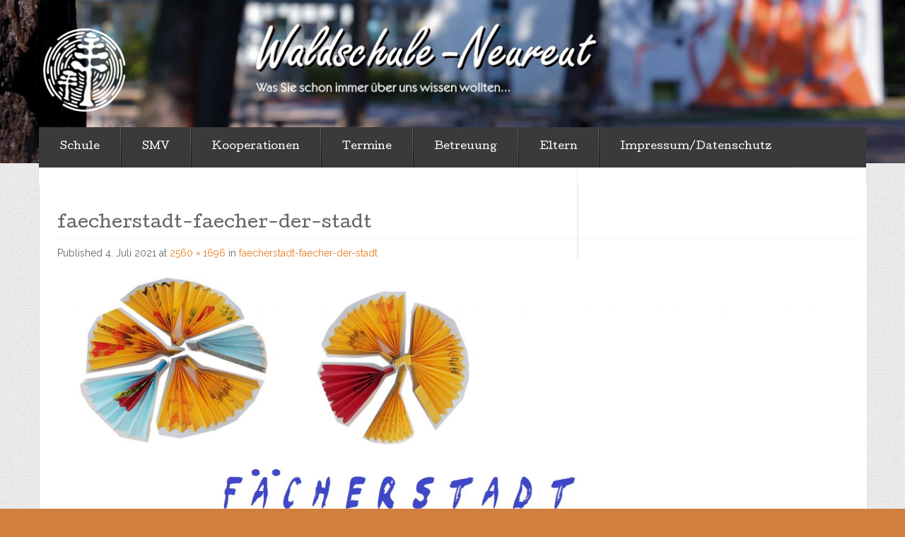

--- FILE ---
content_type: text/html; charset=UTF-8
request_url: https://waldschule-neureut.de/faecherstadt-faecher-der-stadt/
body_size: 8728
content:
<!DOCTYPE html>
<!--[if lt IE 7]> <html class="no-js lt-ie9 lt-ie8 lt-ie7" lang="de"> <![endif]-->
<!--[if IE 7]> <html class="no-js lt-ie9 lt-ie8" lang="de"> <![endif]-->
<!--[if IE 8]> <html class="no-js lt-ie9" lang="de"> <![endif]-->
<!--[if gt IE 8]><!--> <html class="no-js" lang="de"> <!--<![endif]-->
<head>
<meta charset="UTF-8">
<meta name="viewport" content="width=device-width, initial-scale=1">
<title>faecherstadt-faecher-der-stadt &laquo; Waldschule-Neureut</title>
<link rel="profile" href="http://gmpg.org/xfn/11">
<link rel="pingback" href="https://waldschule-neureut.de/xmlrpc.php">

<meta name='robots' content='max-image-preview:large' />
<link rel='dns-prefetch' href='//fonts.googleapis.com' />
<link rel="alternate" type="application/rss+xml" title="Waldschule-Neureut &raquo; Feed" href="https://waldschule-neureut.de/feed/" />
<link rel="alternate" type="application/rss+xml" title="Waldschule-Neureut &raquo; Kommentar-Feed" href="https://waldschule-neureut.de/comments/feed/" />
<link rel="alternate" title="oEmbed (JSON)" type="application/json+oembed" href="https://waldschule-neureut.de/wp-json/oembed/1.0/embed?url=https%3A%2F%2Fwaldschule-neureut.de%2Ffaecherstadt-faecher-der-stadt%2F" />
<link rel="alternate" title="oEmbed (XML)" type="text/xml+oembed" href="https://waldschule-neureut.de/wp-json/oembed/1.0/embed?url=https%3A%2F%2Fwaldschule-neureut.de%2Ffaecherstadt-faecher-der-stadt%2F&#038;format=xml" />
<link rel='stylesheet' id='all-css-101acc60aea1f4cb3141f9cd67145f3c' href='https://waldschule-neureut.de/_static/??-eJxtjkEOwjAMBD9EayGqQg+ISyUewAsaxyoRiRPVDqi/x6Lc4OaxxuuFV2kwsxIrlFjnwAJzNXS0zOBqiB5E10gCmFPJbKJsmzYFblFkB38yMLuY8SEQGGP1dj5SIfbEGAyueZy8X+G2RW9/4qQk+hOpd0rm0NPALUGp+YzfEmZf0nl/7E9D13fD4Q35WE5m' type='text/css' media='all' />
<style id='wp-img-auto-sizes-contain-inline-css'>
img:is([sizes=auto i],[sizes^="auto," i]){contain-intrinsic-size:3000px 1500px}
/*# sourceURL=wp-img-auto-sizes-contain-inline-css */
</style>
<style id='wp-emoji-styles-inline-css'>

	img.wp-smiley, img.emoji {
		display: inline !important;
		border: none !important;
		box-shadow: none !important;
		height: 1em !important;
		width: 1em !important;
		margin: 0 0.07em !important;
		vertical-align: -0.1em !important;
		background: none !important;
		padding: 0 !important;
	}
/*# sourceURL=wp-emoji-styles-inline-css */
</style>
<style id='wp-block-library-inline-css'>
:root{--wp-block-synced-color:#7a00df;--wp-block-synced-color--rgb:122,0,223;--wp-bound-block-color:var(--wp-block-synced-color);--wp-editor-canvas-background:#ddd;--wp-admin-theme-color:#007cba;--wp-admin-theme-color--rgb:0,124,186;--wp-admin-theme-color-darker-10:#006ba1;--wp-admin-theme-color-darker-10--rgb:0,107,160.5;--wp-admin-theme-color-darker-20:#005a87;--wp-admin-theme-color-darker-20--rgb:0,90,135;--wp-admin-border-width-focus:2px}@media (min-resolution:192dpi){:root{--wp-admin-border-width-focus:1.5px}}.wp-element-button{cursor:pointer}:root .has-very-light-gray-background-color{background-color:#eee}:root .has-very-dark-gray-background-color{background-color:#313131}:root .has-very-light-gray-color{color:#eee}:root .has-very-dark-gray-color{color:#313131}:root .has-vivid-green-cyan-to-vivid-cyan-blue-gradient-background{background:linear-gradient(135deg,#00d084,#0693e3)}:root .has-purple-crush-gradient-background{background:linear-gradient(135deg,#34e2e4,#4721fb 50%,#ab1dfe)}:root .has-hazy-dawn-gradient-background{background:linear-gradient(135deg,#faaca8,#dad0ec)}:root .has-subdued-olive-gradient-background{background:linear-gradient(135deg,#fafae1,#67a671)}:root .has-atomic-cream-gradient-background{background:linear-gradient(135deg,#fdd79a,#004a59)}:root .has-nightshade-gradient-background{background:linear-gradient(135deg,#330968,#31cdcf)}:root .has-midnight-gradient-background{background:linear-gradient(135deg,#020381,#2874fc)}:root{--wp--preset--font-size--normal:16px;--wp--preset--font-size--huge:42px}.has-regular-font-size{font-size:1em}.has-larger-font-size{font-size:2.625em}.has-normal-font-size{font-size:var(--wp--preset--font-size--normal)}.has-huge-font-size{font-size:var(--wp--preset--font-size--huge)}:root .has-text-align-center{text-align:center}:root .has-text-align-left{text-align:left}:root .has-text-align-right{text-align:right}.has-fit-text{white-space:nowrap!important}#end-resizable-editor-section{display:none}.aligncenter{clear:both}.items-justified-left{justify-content:flex-start}.items-justified-center{justify-content:center}.items-justified-right{justify-content:flex-end}.items-justified-space-between{justify-content:space-between}.screen-reader-text{word-wrap:normal!important;border:0;clip-path:inset(50%);height:1px;margin:-1px;overflow:hidden;padding:0;position:absolute;width:1px}.screen-reader-text:focus{background-color:#ddd;clip-path:none;color:#444;display:block;font-size:1em;height:auto;left:5px;line-height:normal;padding:15px 23px 14px;text-decoration:none;top:5px;width:auto;z-index:100000}html :where(.has-border-color){border-style:solid}html :where([style*=border-top-color]){border-top-style:solid}html :where([style*=border-right-color]){border-right-style:solid}html :where([style*=border-bottom-color]){border-bottom-style:solid}html :where([style*=border-left-color]){border-left-style:solid}html :where([style*=border-width]){border-style:solid}html :where([style*=border-top-width]){border-top-style:solid}html :where([style*=border-right-width]){border-right-style:solid}html :where([style*=border-bottom-width]){border-bottom-style:solid}html :where([style*=border-left-width]){border-left-style:solid}html :where(img[class*=wp-image-]){height:auto;max-width:100%}:where(figure){margin:0 0 1em}html :where(.is-position-sticky){--wp-admin--admin-bar--position-offset:var(--wp-admin--admin-bar--height,0px)}@media screen and (max-width:600px){html :where(.is-position-sticky){--wp-admin--admin-bar--position-offset:0px}}

/*# sourceURL=wp-block-library-inline-css */
</style><style id='global-styles-inline-css'>
:root{--wp--preset--aspect-ratio--square: 1;--wp--preset--aspect-ratio--4-3: 4/3;--wp--preset--aspect-ratio--3-4: 3/4;--wp--preset--aspect-ratio--3-2: 3/2;--wp--preset--aspect-ratio--2-3: 2/3;--wp--preset--aspect-ratio--16-9: 16/9;--wp--preset--aspect-ratio--9-16: 9/16;--wp--preset--color--black: #000000;--wp--preset--color--cyan-bluish-gray: #abb8c3;--wp--preset--color--white: #ffffff;--wp--preset--color--pale-pink: #f78da7;--wp--preset--color--vivid-red: #cf2e2e;--wp--preset--color--luminous-vivid-orange: #ff6900;--wp--preset--color--luminous-vivid-amber: #fcb900;--wp--preset--color--light-green-cyan: #7bdcb5;--wp--preset--color--vivid-green-cyan: #00d084;--wp--preset--color--pale-cyan-blue: #8ed1fc;--wp--preset--color--vivid-cyan-blue: #0693e3;--wp--preset--color--vivid-purple: #9b51e0;--wp--preset--gradient--vivid-cyan-blue-to-vivid-purple: linear-gradient(135deg,rgb(6,147,227) 0%,rgb(155,81,224) 100%);--wp--preset--gradient--light-green-cyan-to-vivid-green-cyan: linear-gradient(135deg,rgb(122,220,180) 0%,rgb(0,208,130) 100%);--wp--preset--gradient--luminous-vivid-amber-to-luminous-vivid-orange: linear-gradient(135deg,rgb(252,185,0) 0%,rgb(255,105,0) 100%);--wp--preset--gradient--luminous-vivid-orange-to-vivid-red: linear-gradient(135deg,rgb(255,105,0) 0%,rgb(207,46,46) 100%);--wp--preset--gradient--very-light-gray-to-cyan-bluish-gray: linear-gradient(135deg,rgb(238,238,238) 0%,rgb(169,184,195) 100%);--wp--preset--gradient--cool-to-warm-spectrum: linear-gradient(135deg,rgb(74,234,220) 0%,rgb(151,120,209) 20%,rgb(207,42,186) 40%,rgb(238,44,130) 60%,rgb(251,105,98) 80%,rgb(254,248,76) 100%);--wp--preset--gradient--blush-light-purple: linear-gradient(135deg,rgb(255,206,236) 0%,rgb(152,150,240) 100%);--wp--preset--gradient--blush-bordeaux: linear-gradient(135deg,rgb(254,205,165) 0%,rgb(254,45,45) 50%,rgb(107,0,62) 100%);--wp--preset--gradient--luminous-dusk: linear-gradient(135deg,rgb(255,203,112) 0%,rgb(199,81,192) 50%,rgb(65,88,208) 100%);--wp--preset--gradient--pale-ocean: linear-gradient(135deg,rgb(255,245,203) 0%,rgb(182,227,212) 50%,rgb(51,167,181) 100%);--wp--preset--gradient--electric-grass: linear-gradient(135deg,rgb(202,248,128) 0%,rgb(113,206,126) 100%);--wp--preset--gradient--midnight: linear-gradient(135deg,rgb(2,3,129) 0%,rgb(40,116,252) 100%);--wp--preset--font-size--small: 13px;--wp--preset--font-size--medium: 20px;--wp--preset--font-size--large: 36px;--wp--preset--font-size--x-large: 42px;--wp--preset--spacing--20: 0.44rem;--wp--preset--spacing--30: 0.67rem;--wp--preset--spacing--40: 1rem;--wp--preset--spacing--50: 1.5rem;--wp--preset--spacing--60: 2.25rem;--wp--preset--spacing--70: 3.38rem;--wp--preset--spacing--80: 5.06rem;--wp--preset--shadow--natural: 6px 6px 9px rgba(0, 0, 0, 0.2);--wp--preset--shadow--deep: 12px 12px 50px rgba(0, 0, 0, 0.4);--wp--preset--shadow--sharp: 6px 6px 0px rgba(0, 0, 0, 0.2);--wp--preset--shadow--outlined: 6px 6px 0px -3px rgb(255, 255, 255), 6px 6px rgb(0, 0, 0);--wp--preset--shadow--crisp: 6px 6px 0px rgb(0, 0, 0);}:where(body) { margin: 0; }:where(.is-layout-flex){gap: 0.5em;}:where(.is-layout-grid){gap: 0.5em;}body .is-layout-flex{display: flex;}.is-layout-flex{flex-wrap: wrap;align-items: center;}.is-layout-flex > :is(*, div){margin: 0;}body .is-layout-grid{display: grid;}.is-layout-grid > :is(*, div){margin: 0;}body{padding-top: 0px;padding-right: 0px;padding-bottom: 0px;padding-left: 0px;}a:where(:not(.wp-element-button)){text-decoration: underline;}:root :where(.wp-element-button, .wp-block-button__link){background-color: #32373c;border-width: 0;color: #fff;font-family: inherit;font-size: inherit;font-style: inherit;font-weight: inherit;letter-spacing: inherit;line-height: inherit;padding-top: calc(0.667em + 2px);padding-right: calc(1.333em + 2px);padding-bottom: calc(0.667em + 2px);padding-left: calc(1.333em + 2px);text-decoration: none;text-transform: inherit;}.has-black-color{color: var(--wp--preset--color--black) !important;}.has-cyan-bluish-gray-color{color: var(--wp--preset--color--cyan-bluish-gray) !important;}.has-white-color{color: var(--wp--preset--color--white) !important;}.has-pale-pink-color{color: var(--wp--preset--color--pale-pink) !important;}.has-vivid-red-color{color: var(--wp--preset--color--vivid-red) !important;}.has-luminous-vivid-orange-color{color: var(--wp--preset--color--luminous-vivid-orange) !important;}.has-luminous-vivid-amber-color{color: var(--wp--preset--color--luminous-vivid-amber) !important;}.has-light-green-cyan-color{color: var(--wp--preset--color--light-green-cyan) !important;}.has-vivid-green-cyan-color{color: var(--wp--preset--color--vivid-green-cyan) !important;}.has-pale-cyan-blue-color{color: var(--wp--preset--color--pale-cyan-blue) !important;}.has-vivid-cyan-blue-color{color: var(--wp--preset--color--vivid-cyan-blue) !important;}.has-vivid-purple-color{color: var(--wp--preset--color--vivid-purple) !important;}.has-black-background-color{background-color: var(--wp--preset--color--black) !important;}.has-cyan-bluish-gray-background-color{background-color: var(--wp--preset--color--cyan-bluish-gray) !important;}.has-white-background-color{background-color: var(--wp--preset--color--white) !important;}.has-pale-pink-background-color{background-color: var(--wp--preset--color--pale-pink) !important;}.has-vivid-red-background-color{background-color: var(--wp--preset--color--vivid-red) !important;}.has-luminous-vivid-orange-background-color{background-color: var(--wp--preset--color--luminous-vivid-orange) !important;}.has-luminous-vivid-amber-background-color{background-color: var(--wp--preset--color--luminous-vivid-amber) !important;}.has-light-green-cyan-background-color{background-color: var(--wp--preset--color--light-green-cyan) !important;}.has-vivid-green-cyan-background-color{background-color: var(--wp--preset--color--vivid-green-cyan) !important;}.has-pale-cyan-blue-background-color{background-color: var(--wp--preset--color--pale-cyan-blue) !important;}.has-vivid-cyan-blue-background-color{background-color: var(--wp--preset--color--vivid-cyan-blue) !important;}.has-vivid-purple-background-color{background-color: var(--wp--preset--color--vivid-purple) !important;}.has-black-border-color{border-color: var(--wp--preset--color--black) !important;}.has-cyan-bluish-gray-border-color{border-color: var(--wp--preset--color--cyan-bluish-gray) !important;}.has-white-border-color{border-color: var(--wp--preset--color--white) !important;}.has-pale-pink-border-color{border-color: var(--wp--preset--color--pale-pink) !important;}.has-vivid-red-border-color{border-color: var(--wp--preset--color--vivid-red) !important;}.has-luminous-vivid-orange-border-color{border-color: var(--wp--preset--color--luminous-vivid-orange) !important;}.has-luminous-vivid-amber-border-color{border-color: var(--wp--preset--color--luminous-vivid-amber) !important;}.has-light-green-cyan-border-color{border-color: var(--wp--preset--color--light-green-cyan) !important;}.has-vivid-green-cyan-border-color{border-color: var(--wp--preset--color--vivid-green-cyan) !important;}.has-pale-cyan-blue-border-color{border-color: var(--wp--preset--color--pale-cyan-blue) !important;}.has-vivid-cyan-blue-border-color{border-color: var(--wp--preset--color--vivid-cyan-blue) !important;}.has-vivid-purple-border-color{border-color: var(--wp--preset--color--vivid-purple) !important;}.has-vivid-cyan-blue-to-vivid-purple-gradient-background{background: var(--wp--preset--gradient--vivid-cyan-blue-to-vivid-purple) !important;}.has-light-green-cyan-to-vivid-green-cyan-gradient-background{background: var(--wp--preset--gradient--light-green-cyan-to-vivid-green-cyan) !important;}.has-luminous-vivid-amber-to-luminous-vivid-orange-gradient-background{background: var(--wp--preset--gradient--luminous-vivid-amber-to-luminous-vivid-orange) !important;}.has-luminous-vivid-orange-to-vivid-red-gradient-background{background: var(--wp--preset--gradient--luminous-vivid-orange-to-vivid-red) !important;}.has-very-light-gray-to-cyan-bluish-gray-gradient-background{background: var(--wp--preset--gradient--very-light-gray-to-cyan-bluish-gray) !important;}.has-cool-to-warm-spectrum-gradient-background{background: var(--wp--preset--gradient--cool-to-warm-spectrum) !important;}.has-blush-light-purple-gradient-background{background: var(--wp--preset--gradient--blush-light-purple) !important;}.has-blush-bordeaux-gradient-background{background: var(--wp--preset--gradient--blush-bordeaux) !important;}.has-luminous-dusk-gradient-background{background: var(--wp--preset--gradient--luminous-dusk) !important;}.has-pale-ocean-gradient-background{background: var(--wp--preset--gradient--pale-ocean) !important;}.has-electric-grass-gradient-background{background: var(--wp--preset--gradient--electric-grass) !important;}.has-midnight-gradient-background{background: var(--wp--preset--gradient--midnight) !important;}.has-small-font-size{font-size: var(--wp--preset--font-size--small) !important;}.has-medium-font-size{font-size: var(--wp--preset--font-size--medium) !important;}.has-large-font-size{font-size: var(--wp--preset--font-size--large) !important;}.has-x-large-font-size{font-size: var(--wp--preset--font-size--x-large) !important;}
/*# sourceURL=global-styles-inline-css */
</style>

<style id='classic-theme-styles-inline-css'>
.wp-block-button__link{background-color:#32373c;border-radius:9999px;box-shadow:none;color:#fff;font-size:1.125em;padding:calc(.667em + 2px) calc(1.333em + 2px);text-decoration:none}.wp-block-file__button{background:#32373c;color:#fff}.wp-block-accordion-heading{margin:0}.wp-block-accordion-heading__toggle{background-color:inherit!important;color:inherit!important}.wp-block-accordion-heading__toggle:not(:focus-visible){outline:none}.wp-block-accordion-heading__toggle:focus,.wp-block-accordion-heading__toggle:hover{background-color:inherit!important;border:none;box-shadow:none;color:inherit;padding:var(--wp--preset--spacing--20,1em) 0;text-decoration:none}.wp-block-accordion-heading__toggle:focus-visible{outline:auto;outline-offset:0}
/*# sourceURL=https://waldschule-neureut.de/wp-content/plugins/gutenberg/build/styles/block-library/classic.min.css */
</style>
<link rel='stylesheet' id='dashicons-css' href='https://waldschule-neureut.de/wp-includes/css/dashicons.min.css?ver=6.9' media='all' />
<link rel='stylesheet' id='eventbrite-event-cutive-css' href='https://fonts.googleapis.com/css?family=Cutive&#038;ver=6.9' media='all' />
<link rel='stylesheet' id='eventbrite-event-raleway-css' href='https://fonts.googleapis.com/css?family=Raleway%3A400%2C800&#038;ver=6.9' media='all' />
<script type="text/javascript" src="https://waldschule-neureut.de/wp-includes/js/jquery/jquery.min.js?ver=3.7.1" id="jquery-core-js"></script>
<script type='text/javascript'  src='https://waldschule-neureut.de/_static/??/wp-includes/js/jquery/jquery-migrate.min.js,/wp-content/themes/eventbrite-event/js/libs/modernizr.min.js?m=1694987413'></script>
<link rel="https://api.w.org/" href="https://waldschule-neureut.de/wp-json/" /><link rel="alternate" title="JSON" type="application/json" href="https://waldschule-neureut.de/wp-json/wp/v2/media/6824" /><link rel="EditURI" type="application/rsd+xml" title="RSD" href="https://waldschule-neureut.de/xmlrpc.php?rsd" />
<meta name="generator" content="WordPress 6.9" />
<link rel="canonical" href="https://waldschule-neureut.de/faecherstadt-faecher-der-stadt/" />
<link rel='shortlink' href='https://waldschule-neureut.de/?p=6824' />
<meta name="cdp-version" content="1.5.0" />		<style type="text/css">
					.logo-text h1,
			.logo-text h5 {
				position: absolute;
				clip: rect(1px 1px 1px 1px); /* IE6, IE7 */
				clip: rect(1px, 1px, 1px, 1px);
			}
				</style>
				<style type="text/css" id="eventbrite-header-css">
		header[role=banner] {
			background: url(https://waldschule-neureut.de/wp-content/uploads/2017/02/headerbild12.png) top center no-repeat;
			background-size: cover;
		}
		</style>
		<style type="text/css" id="custom-background-css">
body.custom-background { background-color: #d07f3e; background-image: url("https://waldschule-neureut.de/wp-content/themes/eventbrite-event/img/bg-main.png"); background-position: left top; background-size: auto; background-repeat: repeat; background-attachment: fixed; }
</style>
	<link rel="icon" href="https://waldschule-neureut.de/wp-content/uploads/2021/11/cropped-logo-vereinfacht-negativ-150x150.png" sizes="32x32" />
<link rel="icon" href="https://waldschule-neureut.de/wp-content/uploads/2021/11/cropped-logo-vereinfacht-negativ.png" sizes="192x192" />
<link rel="apple-touch-icon" href="https://waldschule-neureut.de/wp-content/uploads/2021/11/cropped-logo-vereinfacht-negativ.png" />
<meta name="msapplication-TileImage" content="https://waldschule-neureut.de/wp-content/uploads/2021/11/cropped-logo-vereinfacht-negativ.png" />
		<style type="text/css" id="wp-custom-css">
			.content-area {
		width: 100%;
		margin: 0px;
	  border: 0px;
	  padding: 0px;
}

.content-area .site{
	margin:0px;
}

.sidebar{
	background-color: red;
}


.wp_block-table {
  width: 100px%;
}

@media (min-width: 1200px) {
  .span8 {
    width: 98.5%;
  }
		</style>
		</head>

<body class="attachment wp-singular attachment-template-default single single-attachment postid-6824 attachmentid-6824 attachment-jpeg custom-background wp-theme-eventbrite-event">
		<header role="banner">
		<div class="container">
			<div class="logo-row">
												<a href="https://waldschule-neureut.de/" class="logo">
					<img src="http://waldschule-neureut.de/wp-content/uploads/2013/12/logo.png" />
				</a>
								<a href="https://waldschule-neureut.de/" class="logo-text">
					<h1>Waldschule-Neureut</h1>
					<h5>Was Sie schon immer über uns wissen wollten&#8230;</h5>
				</a>
			</div>
			<a href="#" class="menu-toggle">-</a>
		</div>
	</header>

	<section role="main" class="main-container">
		<div id="site-container" class="container">
			<nav class="menu"><ul id="menu-linkesmenu" class="menu"><li id="menu-item-101" class="menu-item menu-item-type-post_type menu-item-object-page menu-item-has-children menu-item-101"><a href="https://waldschule-neureut.de/schule/">Schule</a>
<ul class="sub-menu">
	<li id="menu-item-4527" class="menu-item menu-item-type-post_type menu-item-object-page menu-item-4527"><a href="https://waldschule-neureut.de/wichtige-kontakte/">Kontakt</a></li>
	<li id="menu-item-3531" class="menu-item menu-item-type-post_type menu-item-object-page menu-item-3531"><a href="https://waldschule-neureut.de/unser-team/">Unser Team</a></li>
	<li id="menu-item-6765" class="menu-item menu-item-type-post_type menu-item-object-page menu-item-6765"><a href="https://waldschule-neureut.de/schulsozialarbeit/">Schulsozialarbeit</a></li>
	<li id="menu-item-2261" class="menu-item menu-item-type-post_type menu-item-object-page menu-item-2261"><a href="https://waldschule-neureut.de/leitbild/">Leitbild</a></li>
	<li id="menu-item-2305" class="menu-item menu-item-type-post_type menu-item-object-page menu-item-2305"><a href="https://waldschule-neureut.de/wissenswertes/">Wissenswertes</a></li>
	<li id="menu-item-1886" class="menu-item menu-item-type-post_type menu-item-object-page menu-item-1886"><a href="https://waldschule-neureut.de/hilfreiche-downloads/">Downloads</a></li>
</ul>
</li>
<li id="menu-item-7646" class="menu-item menu-item-type-post_type menu-item-object-page menu-item-7646"><a href="https://waldschule-neureut.de/smv/">SMV</a></li>
<li id="menu-item-4086" class="menu-item menu-item-type-post_type menu-item-object-page menu-item-4086"><a href="https://waldschule-neureut.de/kooperationen/">Kooperationen</a></li>
<li id="menu-item-774" class="menu-item menu-item-type-post_type menu-item-object-page menu-item-774"><a href="https://waldschule-neureut.de/termine-aktuell/">Termine</a></li>
<li id="menu-item-903" class="menu-item menu-item-type-post_type menu-item-object-page menu-item-903"><a href="https://waldschule-neureut.de/betreuung-2/">Betreuung</a></li>
<li id="menu-item-1229" class="menu-item menu-item-type-post_type menu-item-object-page menu-item-has-children menu-item-1229"><a href="https://waldschule-neureut.de/eltern/">Eltern</a>
<ul class="sub-menu">
	<li id="menu-item-70" class="menu-item menu-item-type-post_type menu-item-object-page menu-item-70"><a href="https://waldschule-neureut.de/elternbeirat-2/">Elternbeirat</a></li>
	<li id="menu-item-1226" class="menu-item menu-item-type-post_type menu-item-object-page menu-item-1226"><a href="https://waldschule-neureut.de/forderverein-2/">Förderverein</a></li>
	<li id="menu-item-7322" class="menu-item menu-item-type-post_type menu-item-object-page menu-item-7322"><a href="https://waldschule-neureut.de/linksammlung/">Wissenswertes für Eltern</a></li>
</ul>
</li>
<li id="menu-item-3508" class="menu-item menu-item-type-post_type menu-item-object-page menu-item-privacy-policy menu-item-has-children menu-item-3508"><a rel="privacy-policy" href="https://waldschule-neureut.de/impressum/">Impressum/Datenschutz</a>
<ul class="sub-menu">
	<li id="menu-item-5633" class="menu-item menu-item-type-post_type menu-item-object-page menu-item-5633"><a href="https://waldschule-neureut.de/cookies/">Cookies</a></li>
</ul>
</li>
</ul></nav>
<section role="main" class="main-container">
	<div class="container">
		<div class="row">
			<div class="span8">
				<div class="left-col">

		
			<div class="post-6824 attachment type-attachment status-inherit hentry" id="post-6824">
				<h1 class="pagetitle entry-title">faecherstadt-faecher-der-stadt</h1>
					<div class="entry-meta">
						Published <span class="entry-date"><time class="entry-date" datetime="2021-07-04T19:28:14+01:00">4. Juli 2021</time></span> at <a href="https://waldschule-neureut.de/wp-content/uploads/2021/07/faecherstadt-faecher-der-stadt-scaled.jpg" title="Link to full-size image">2560 &times; 1696</a> in <a href="https://waldschule-neureut.de/faecherstadt-faecher-der-stadt/" title="Return to faecherstadt-faecher-der-stadt" rel="gallery">faecherstadt-faecher-der-stadt</a>					</div><!-- .entry-meta -->

				<div class="entry-content">
					<div class="entry-attachment">
						<div class="attachment">
							<a href="https://waldschule-neureut.de/logo-jpg/" title="faecherstadt-faecher-der-stadt" rel="attachment"><img width="1200" height="795" src="https://waldschule-neureut.de/wp-content/uploads/2021/07/faecherstadt-faecher-der-stadt-scaled.jpg" class="attachment-1200x1200 size-1200x1200" alt="Logo der Fächerstadt Karlsruhe" decoding="async" fetchpriority="high" srcset="https://waldschule-neureut.de/wp-content/uploads/2021/07/faecherstadt-faecher-der-stadt-scaled.jpg 2560w, https://waldschule-neureut.de/wp-content/uploads/2021/07/faecherstadt-faecher-der-stadt-300x199.jpg 300w, https://waldschule-neureut.de/wp-content/uploads/2021/07/faecherstadt-faecher-der-stadt-1024x679.jpg 1024w, https://waldschule-neureut.de/wp-content/uploads/2021/07/faecherstadt-faecher-der-stadt-768x509.jpg 768w, https://waldschule-neureut.de/wp-content/uploads/2021/07/faecherstadt-faecher-der-stadt-1536x1018.jpg 1536w, https://waldschule-neureut.de/wp-content/uploads/2021/07/faecherstadt-faecher-der-stadt-2048x1357.jpg 2048w" sizes="(max-width: 1200px) 100vw, 1200px" /></a>						</div><!-- .attachment -->

											</div><!-- .entry-attachment -->

										<div role="navigation" id="image-navigation" class="pagination pagination-centered image-navigation">
						<ul>
							<li class="nav-previous"><a href='https://waldschule-neureut.de/headerbild1/'><span class="meta-nav">&larr;</span> Previous</a></li>
							<li class="nav-next"><a href='https://waldschule-neureut.de/faecherstadt-faecher-der-stadt-2/'>Next <span class="meta-nav">&rarr;</span></a></li>
						</ul>
					</div><!-- #image-navigation -->

				</div><!-- .entry-content -->
							</div><!-- #post-## -->
			<hr/>
			<div class="well">    <div id="comments" class="comments-area">

    
    
    
    
</div><!-- #comments -->
</div>

		
					</div>
				</div>
				
			</div>
		</div>
	</section>

	</div>
</section>
<footer class="site-footer row" role="contentinfo">
	<div class="container">
				<p>
			<a class="wordpress-link" href="http://wordpress.org/" rel="generator">Proudly powered by WordPress</a>
			Theme: Eventbrite Single Event by <a href="http://voceplatforms.com/" rel="designer" class="designer-link">Voce Platforms</a>.		</p>
	</div>
</footer>
<script type="speculationrules">
{"prefetch":[{"source":"document","where":{"and":[{"href_matches":"/*"},{"not":{"href_matches":["/wp-*.php","/wp-admin/*","/wp-content/uploads/*","/wp-content/*","/wp-content/plugins/*","/wp-content/themes/eventbrite-event/*","/*\\?(.+)"]}},{"not":{"selector_matches":"a[rel~=\"nofollow\"]"}},{"not":{"selector_matches":".no-prefetch, .no-prefetch a"}}]},"eagerness":"conservative"}]}
</script>
<script type='text/javascript'  src='https://waldschule-neureut.de/_static/??-eJyljEEOwjAMBD9EMBWgwgHxliRY4OLEVuyW71O4lCvqbXalGXhpyFIdq4PyeKdqkCWx5KfBjcxhWI4QK5XoJHU72AZ+VH9gQQOc5pEaOYYvfmTLjdT/EJKIm7eoC4Ucm4yGvDYjzFENV2ZchJ10ZUVFZcI2V67l0vWH867fn7rjG9OEmY4='></script>
<script id="wp-emoji-settings" type="application/json">
{"baseUrl":"https://s.w.org/images/core/emoji/17.0.2/72x72/","ext":".png","svgUrl":"https://s.w.org/images/core/emoji/17.0.2/svg/","svgExt":".svg","source":{"concatemoji":"https://waldschule-neureut.de/wp-includes/js/wp-emoji-release.min.js?ver=6.9"}}
</script>
<script type="module">
/* <![CDATA[ */
/*! This file is auto-generated */
const a=JSON.parse(document.getElementById("wp-emoji-settings").textContent),o=(window._wpemojiSettings=a,"wpEmojiSettingsSupports"),s=["flag","emoji"];function i(e){try{var t={supportTests:e,timestamp:(new Date).valueOf()};sessionStorage.setItem(o,JSON.stringify(t))}catch(e){}}function c(e,t,n){e.clearRect(0,0,e.canvas.width,e.canvas.height),e.fillText(t,0,0);t=new Uint32Array(e.getImageData(0,0,e.canvas.width,e.canvas.height).data);e.clearRect(0,0,e.canvas.width,e.canvas.height),e.fillText(n,0,0);const a=new Uint32Array(e.getImageData(0,0,e.canvas.width,e.canvas.height).data);return t.every((e,t)=>e===a[t])}function p(e,t){e.clearRect(0,0,e.canvas.width,e.canvas.height),e.fillText(t,0,0);var n=e.getImageData(16,16,1,1);for(let e=0;e<n.data.length;e++)if(0!==n.data[e])return!1;return!0}function u(e,t,n,a){switch(t){case"flag":return n(e,"\ud83c\udff3\ufe0f\u200d\u26a7\ufe0f","\ud83c\udff3\ufe0f\u200b\u26a7\ufe0f")?!1:!n(e,"\ud83c\udde8\ud83c\uddf6","\ud83c\udde8\u200b\ud83c\uddf6")&&!n(e,"\ud83c\udff4\udb40\udc67\udb40\udc62\udb40\udc65\udb40\udc6e\udb40\udc67\udb40\udc7f","\ud83c\udff4\u200b\udb40\udc67\u200b\udb40\udc62\u200b\udb40\udc65\u200b\udb40\udc6e\u200b\udb40\udc67\u200b\udb40\udc7f");case"emoji":return!a(e,"\ud83e\u1fac8")}return!1}function f(e,t,n,a){let r;const o=(r="undefined"!=typeof WorkerGlobalScope&&self instanceof WorkerGlobalScope?new OffscreenCanvas(300,150):document.createElement("canvas")).getContext("2d",{willReadFrequently:!0}),s=(o.textBaseline="top",o.font="600 32px Arial",{});return e.forEach(e=>{s[e]=t(o,e,n,a)}),s}function r(e){var t=document.createElement("script");t.src=e,t.defer=!0,document.head.appendChild(t)}a.supports={everything:!0,everythingExceptFlag:!0},new Promise(t=>{let n=function(){try{var e=JSON.parse(sessionStorage.getItem(o));if("object"==typeof e&&"number"==typeof e.timestamp&&(new Date).valueOf()<e.timestamp+604800&&"object"==typeof e.supportTests)return e.supportTests}catch(e){}return null}();if(!n){if("undefined"!=typeof Worker&&"undefined"!=typeof OffscreenCanvas&&"undefined"!=typeof URL&&URL.createObjectURL&&"undefined"!=typeof Blob)try{var e="postMessage("+f.toString()+"("+[JSON.stringify(s),u.toString(),c.toString(),p.toString()].join(",")+"));",a=new Blob([e],{type:"text/javascript"});const r=new Worker(URL.createObjectURL(a),{name:"wpTestEmojiSupports"});return void(r.onmessage=e=>{i(n=e.data),r.terminate(),t(n)})}catch(e){}i(n=f(s,u,c,p))}t(n)}).then(e=>{for(const n in e)a.supports[n]=e[n],a.supports.everything=a.supports.everything&&a.supports[n],"flag"!==n&&(a.supports.everythingExceptFlag=a.supports.everythingExceptFlag&&a.supports[n]);var t;a.supports.everythingExceptFlag=a.supports.everythingExceptFlag&&!a.supports.flag,a.supports.everything||((t=a.source||{}).concatemoji?r(t.concatemoji):t.wpemoji&&t.twemoji&&(r(t.twemoji),r(t.wpemoji)))});
//# sourceURL=https://waldschule-neureut.de/wp-includes/js/wp-emoji-loader.min.js
/* ]]> */
</script>
</body>
</html>
